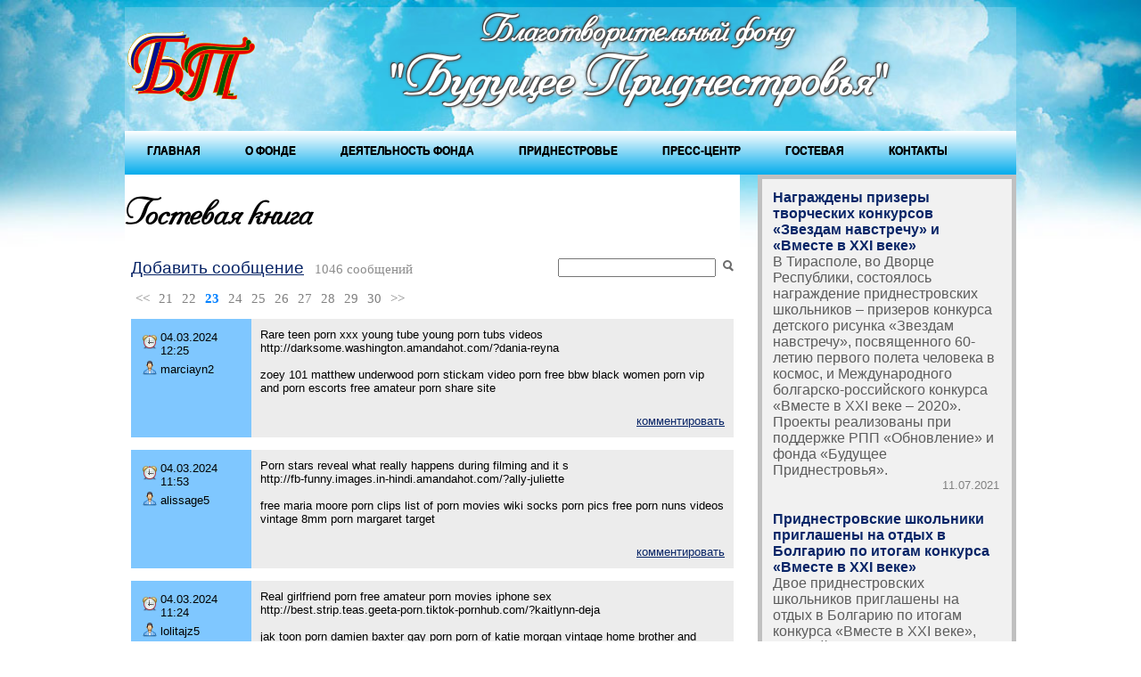

--- FILE ---
content_type: text/html; charset=UTF-8
request_url: http://fond-bud.info/book.html?page=23&ind=3&s=1
body_size: 7672
content:
<!DOCTYPE html PUBLIC "-//W3C//DTD XHTML 1.0 Strict//EN" 
  "http://www.w3.org/TR/xhtml1/DTD/xhtml1-strict.dtd">
<html xmlns="http://www.w3.org/1999/xhtml">
 <head>
  <meta http-equiv="Content-Type" content="text/html; charset=utf-8" />
  <title>Гостевая книга</title>
<link rel="stylesheet" href="menu/style.css"> 
  
  <style type="text/css">
   body {
    font: 1em Arial, Helvetica, sans-serif; /* Шрифт на веб-странице */
    background: #D7E1F2; /* Цвет фона */
    color: #000; /* Цвет текста */
   }
   a { color: #008BCE; /* Цвет ссылок */ }
   #container {
    width: 1000px; /* Ширина макета */
    margin: 0 auto; /* Выравниваем по центру */
    background:rgba(255, 255, 255, 0.2); /* Цвет колонок */
   }
   #header { 
    font-size: 2.2em; /* Размер текста */
    text-align: center; /* Выравнивание по центру */
    padding: 0px; /* Отступы вокруг текста */
   }
   #nav, #aside {
    float: left; width: 290px; padding: 0px;
   }
   #content {
    background: #fff;
    margin: 0 300px; /* Ширина колонок */
    padding: 10px;
    text-align: justify; /* Выравнивание по центру */
   }
   #aside {
    float: right; color: #000;
   }
   h2 { margin: 0 0 1em; }
   #footer { 
    clear: both; /* Отменяем действие float */
    padding: 5px; /* Отступы вокруг текста */
    border-top: 1px solid #ccc; padding: 10px;
   }
  </style>
  <style>
   .layer1 {
    padding: 0px; /* Поля вокруг текста */
    float: left; /* Обтекание по правому краю */
    width: 690px; /* Ширина слоя */
    background: #FFFFFF; /* Цвет фона */
   }
   .layer2 {
    background-color: #c0c0c0; /* Цвет фона слоя */
    padding: 5px; /* Поля вокруг текста */
    width: 280px; /* Ширина слоя */
    float: left; /* Обтекание по правому краю */
   }
   .clear {
    clear: left; /* Отмена обтекания */
   }
  </style>  
  <style> 
   html { height: 100%; }
   body {
    height: 100%; /* Высота страницы */
    background: url(img/bg.jpg); /* Параметры фона */
    background-attachment: fixed; /* Фиксируем фон веб-страницы */
    background-size: cover; /* Фон занимает всю доступную площадь */
   } 
  </style>
  <style>
   @font-face {
    font-family: Pompadur; /* Гарнитура шрифта */
    src: url(fonts/pompadur.ttf); /* Путь к файлу со шрифтом */
   }
   h1 {
    font-family: Pompadur, cursive;
   }
   h2 {
    font-family: Pompadur, cursive;
   }
  </style>
  <style>
   table {
    width: 100%; /* Ширина таблицы в процентах */
   }
   .col1 {
    width: 100px; /* Ширина ячейки */
   }
   .col2 {
    width: 900px; /* Ширина ячейки */
   }
  </style>   
 </head>
 <body>
  <div id="container">
<table>
  <tbody><tr>
    <td class="col1"><img src="img/logo.png" alt="" height="80"></td>
    <td class="col2"><h2 style="background:rgba(255, 255, 255, 0);  color: #fff; text-shadow: 1px 1px 3px #505050, -1px -1px 3px #505050, 1px 1px #505050, -1px -1px #2b2c2b;" align="center"><font size="6">Благотворительный фонд</font><br><font size="7">"Будущее Приднестровья"</font></h2></td> 
  </tr>
</tbody></table>   
   <div id="header">    
   </div>
   
 <ul id="menu">
	<li><a href="http://fond-bud.info/">Главная</a></li>
	<li>
		<a>О фонде</a>
		<ul>
			<li>
				<a href="/zadachi.html">Цели и задачи</a>
			</li>
			<li>
				<a href="/predsedatel.html">Председатель Правления</a>
			</li>
			<li>
				<a href="/president.html">Президент Фонда</a>
			</li>
			<li>
				<a href="/filial.html">Филиалы</a>				
			</li>
			<li>
				<a href="/about.html">О нас</a>				
			</li>
			<li>
				<a href="/awards.html">Отзывы и награды</a>				
			</li>
		</ul>
	</li>
	<li>
		<a>Деятельность фонда</a>
		<ul>
			<li>
				<a href="/project.html">Проекты</a>
			</li>
			<li>
				<a href="/publications.html">Публикации</a>					
			</li>
			<li>
				<a href="/konkurs.html">Конкурсы</a>			
			</li>
			<li>
				<a href="#">Круглые столы</a>					
			</li>
		</ul>		
	</li>
	<li>
		<a>Приднестровье</a>
		<ul>
			<li>
				<a href="/history.html">История</a>
			</li>
			<li>
				<a href="/present.html">Современность</a>			
			</li>
		</ul>		
	</li>
	<li>
		<a>Пресс-центр</a>
		<ul>
			<li>
				<a href="/news.html">Новости</a>
			</li>
			<li>
				<a href="/announce.html">Анонсы</a>			
			</li>
			<li>
				<a href="/photo.html">Фотогалерея</a>					
			</li>
			<li>
				<a href="/video.html">Видеогалерея</a>				
			</li>
		</ul>		
	</li>	
	<li>
		<a href="/book.html">Гостевая</a>	
	</li>
	<li>
		<a href="/contacts.html">Контакты</a>	
	</li>
</ul>  
   
   <div id="nav">

 <div class="layer1"> 
<h1>Гостевая книга</h1>
  <script language='JavaScript1.1' type='text/javascript'>
<!--
  function tag(text1, text2)
  {
     if ((document.selection))
     {
       document.frm.text_mes.focus();
       document.frm.document.selection.createRange().text = text1+document.frm.document.selection.createRange().text+text2;
     } else document.frm.text_mes.value += text1+text2;
  }

function tag1(text1)
  {
     if ((document.selection))
     {
       document.frm.text_mes.focus();
       document.frm.document.selection.createRange().text = document.frm.document.selection.createRange().text+text1;
     } else document.frm.text_mes.value += text1;
  }

//-->
</script>
<style>
#b_win {
    position: absolute;
    left: 50%;
    top: 200px;
    margin-left: -200px;
    margin-top: -150px;
    padding:10px;
    background: #FFFFFF;
    border: solid 1px #808080;
    color:#3E3E3E;
    font-size:12pt;
    font-family:"Times New Roman", "serif";
   }

#b_win a
   {
   	  color:#0080C0;
      font-size:12pt;
      font-family:"Times New Roman", "serif";
   }

#b_view
   {
   	  color:#0080C0;
      font-size:12pt;
      font-family:"Times New Roman", "serif";
   }

#b_view a
   {
   	  color:#0080C0;
      font-size:12pt;
      font-family:"Times New Roman", "serif";
   }

#oll_mes
   {
   	  color:#8D8D8D;
      font-size:11pt;
      font-family:"Times New Roman", "serif";
   }

  #tag
         {
          border-style:solid;
          border-width: 1px;
          border-color:#D2D2D2;
          background-color:#F0F0F0;
          padding:5px;
          text-align:center;
          width:35px;
          height:35px;
          margin-bottom:3px;
         }
         #tag A
         {
          text-decoration:none;
          font-family:"Times New Roman", "serif";
 	      font-size:10pt;
          font-weight:700;
          color:#6C6C6C;
         }
   #copy a{

       font-family:"Times New Roman", "serif";
       color:#C0C0C0;
       font-size:10pt;
      }
    #data_form
     {
        margin-bottom:7px;
       color:#4D4D4D;
       font-size:11pt;
       font-family:"Times New Roman", "serif";
     }

    #b_tab
        {
          border-style:solid;
          border-color:#E4E4E4;
          border-width: 0px;
       }

    #sett1
        {
          border-style:dashed;
          border-color:#E4E4E4;
          border-left-width: 0px;
          border-right-width: 0px;
          border-top-width: 0px;
          border-bottom-width:0px;
       }
#add a
   {
     color:#082567;
     font-size:14pt;
     font-style:normal;
     font-weight:300;
     font-family:Tahoma, sans-serif;
   }

#b_data
   {
     color:#000000;
     font-size:10pt;
     font-style:normal;
     font-weight:300;
     font-family:Verdana, sans-serif;
   }

#b_mes
   {
     color:#000000;
     font-size:10pt;
     font-style:normal;
     font-weight:300;
     font-family:Verdana, sans-serif;
   }

.link_comm
   {
     color:#082567;
     font-size:10pt;
     font-style:normal;
     font-weight:300;
     font-family:Verdana, sans-serif;
   }


 #b_tab1
        {
          border-style:solid;
          border-color:#F0F0F0;
          border-width: 1px;
          background-color:#FFFFF4;
       }

  #comm_data
   {
     color:red;
     font-size:10pt;
     font-style:normal;
     font-weight:300;
     font-family:Verdana, sans-serif;
   }

  #comm_text
   {
     color:#000000;
     font-size:10pt;
     font-style:normal;
     font-weight:300;
     font-family:Verdana, sans-serif;
   }

  #comm_text a
   {
     color:#000000;
     font-size:10pt;
     font-style:normal;
     font-weight:300;
     font-family:Verdana, sans-serif;
   }

   .navig_activ
         {
          color:#0080FF;
          font-size:11pt;
          font-weight:600;
          font-family:"Times New Roman", "serif";
          padding:5px;
          text-decoration:none;
         }

 .navig_passiv
        {
         color:#808080;
          font-size:11pt;
          font-weight:300;
          font-family:"Times New Roman", "serif";
          padding:5px;
          text-decoration:none;
       }

  #cit
         {


          border-style:dotted;
          border-width: 1px;
          border-color:#C0C0C0;
          background-color:#FFFFFF;
          padding:10px;
          color:#669999;
          font-size:10pt;
          font-style:normal;
          font-weight:300;
          font-family:Tahoma, sans-serif;
         }

    #replace
      {
        background-color:#008080;
        color:#ffffff;
      }
</style>
<table width=100% bgcolor=#ffffff border=0 CELLPADDING=7 CELLSPACING=0>
   <tr><td valign=top id=add><a href=/book.html?new=1&s=1>Добавить сообщение</a>&nbsp;&nbsp;<span id=oll_mes> 1046 сообщений</span></td><td align=right id=b_view> <form name=sear method=post action=/book.html>&nbsp;&nbsp;
  <input name=text_sear type=text size=20 value=>&nbsp;
   <a href=javascript:onclick=document.getElementsByName('sear')[0].submit()><img src=/book_pro/admin/img/but.png  alt='найти' border=0></a></form></td></tr><tr><td colspan=2>
         <a class='navig_passiv' href=/book.html?page=20&ind=2&s=1 title=назад><<</a><a class='navig_passiv'href=/book.html?page=21&ind=3&s=1>21</a><a class='navig_passiv'href=/book.html?page=22&ind=3&s=1>22</a><a class='navig_activ' href=/book.html?page=23&ind=3&s=1>23</a><a class='navig_passiv'href=/book.html?page=24&ind=3&s=1>24</a><a class='navig_passiv'href=/book.html?page=25&ind=3&s=1>25</a><a class='navig_passiv'href=/book.html?page=26&ind=3&s=1>26</a><a class='navig_passiv'href=/book.html?page=27&ind=3&s=1>27</a><a class='navig_passiv'href=/book.html?page=28&ind=3&s=1>28</a><a class='navig_passiv'href=/book.html?page=29&ind=3&s=1>29</a><a class='navig_passiv'href=/book.html?page=30&ind=3&s=1>30</a><a class='navig_passiv'  href=/book.html?page=31&ind=4&s=1 title=далее>>></a></td></tr><tr><td colspan=2><table width=100% id=b_tab CELLPADDING=10 CELLSPACING=0 border=0 >
        <tr><td width=20%  bgcolor=#7fc7ff  id=sett1 valign=top rowspan=3><a name=1709547927></a><table width=100% id=b_data><tr><td width=10%><img src=/book_pro/admin/img/user/date.png ></td><td>04.03.2024 12:25</td></tr>
           <tr><td><img src=/book_pro/admin/img/user/user.png border=0></td><td>marciayn2</td></tr></table></td><td valign=top bgcolor=#ececec id=b_mes>
        Rare teen porn xxx young tube young porn tubs videos<br>http://darksome.washington.amandahot.com/?dania-reyna<br><br> zoey 101 matthew underwood porn stickam video porn free bbw black women porn vip and porn escorts free amateur porn share site</td></tr>
        <tr><td align=right  valign=bottom  bgcolor=#ececec><a class=link_comm href=/book.html?c=1709547927&page=23&ind=3&s=1>комментировать</a></td></tr></table>
            </td></tr><tr><td colspan=2><table width=100% id=b_tab CELLPADDING=10 CELLSPACING=0 border=0 >
        <tr><td width=20%  bgcolor=#7fc7ff  id=sett1 valign=top rowspan=3><a name=1709545984></a><table width=100% id=b_data><tr><td width=10%><img src=/book_pro/admin/img/user/date.png ></td><td>04.03.2024 11:53</td></tr>
           <tr><td><img src=/book_pro/admin/img/user/user.png border=0></td><td>alissage5</td></tr></table></td><td valign=top bgcolor=#ececec id=b_mes>
        Porn stars reveal what really happens during filming and it s<br>http://fb-funny.images.in-hindi.amandahot.com/?ally-juliette<br><br> free maria moore porn clips list of porn movies wiki socks porn pics free porn nuns videos vintage 8mm porn margaret target</td></tr>
        <tr><td align=right  valign=bottom  bgcolor=#ececec><a class=link_comm href=/book.html?c=1709545984&page=23&ind=3&s=1>комментировать</a></td></tr></table>
            </td></tr><tr><td colspan=2><table width=100% id=b_tab CELLPADDING=10 CELLSPACING=0 border=0 >
        <tr><td width=20%  bgcolor=#7fc7ff  id=sett1 valign=top rowspan=3><a name=1709544290></a><table width=100% id=b_data><tr><td width=10%><img src=/book_pro/admin/img/user/date.png ></td><td>04.03.2024 11:24</td></tr>
           <tr><td><img src=/book_pro/admin/img/user/user.png border=0></td><td>lolitajz5</td></tr></table></td><td valign=top bgcolor=#ececec id=b_mes>
        Real girlfriend porn free amateur porn movies iphone sex<br>http://best.strip.teas.geeta-porn.tiktok-pornhub.com/?kaitlynn-deja<br><br> jak toon porn damien baxter gay porn porn of katie morgan vintage home brother and sister porn sleeping philippian porn</td></tr>
        <tr><td align=right  valign=bottom  bgcolor=#ececec><a class=link_comm href=/book.html?c=1709544290&page=23&ind=3&s=1>комментировать</a></td></tr></table>
            </td></tr><tr><td colspan=2><table width=100% id=b_tab CELLPADDING=10 CELLSPACING=0 border=0 >
        <tr><td width=20%  bgcolor=#7fc7ff  id=sett1 valign=top rowspan=3><a name=1709540711></a><table width=100% id=b_data><tr><td width=10%><img src=/book_pro/admin/img/user/date.png ></td><td>04.03.2024 10:25</td></tr>
           <tr><td><img src=/book_pro/admin/img/user/user.png border=0></td><td>eugeniaxy16</td></tr></table></td><td valign=top bgcolor=#ececec id=b_mes>
        Watch brandy mr whiskers online season 1 2004 tv guide<br>http://older.emn-porn.tiktok-pornhub.com/?kelly-monserrat<br><br> gay bukkake porn free trink porn lolly badcock feet porn video teensie porn porn lady sonia gym clips</td></tr>
        <tr><td align=right  valign=bottom  bgcolor=#ececec><a class=link_comm href=/book.html?c=1709540711&page=23&ind=3&s=1>комментировать</a></td></tr></table>
            </td></tr><tr><td colspan=2><table width=100% id=b_tab CELLPADDING=10 CELLSPACING=0 border=0 >
        <tr><td width=20%  bgcolor=#7fc7ff  id=sett1 valign=top rowspan=3><a name=1709539433></a><table width=100% id=b_data><tr><td width=10%><img src=/book_pro/admin/img/user/date.png ></td><td>04.03.2024 10:03</td></tr>
           <tr><td><img src=/book_pro/admin/img/user/user.png border=0></td><td>shanauu69</td></tr></table></td><td valign=top bgcolor=#ececec id=b_mes>
        Qidl amateur movies stolen homemade porn movies german<br>http://strait.anchorage.xblognetwork.com/?aspen-riley<br><br> heavy make up free porn vintage porn longer flash redhead porn video trailer eva laurence porn clips nina stephens porn</td></tr>
        <tr><td align=right  valign=bottom  bgcolor=#ececec><a class=link_comm href=/book.html?c=1709539433&page=23&ind=3&s=1>комментировать</a></td></tr></table>
            </td></tr><tr><td colspan=2><table width=100% id=b_tab CELLPADDING=10 CELLSPACING=0 border=0 >
        <tr><td width=20%  bgcolor=#7fc7ff  id=sett1 valign=top rowspan=3><a name=1709539247></a><table width=100% id=b_data><tr><td width=10%><img src=/book_pro/admin/img/user/date.png ></td><td>04.03.2024 10:00</td></tr>
           <tr><td><img src=/book_pro/admin/img/user/user.png border=0></td><td>dianebq4</td></tr></table></td><td valign=top bgcolor=#ececec id=b_mes>
        Monster cartoon porn scary monsters fucking submissive<br>http://dresden-bellini.bestsexyblog.com/?regina-erin<br><br> best lesbian porn stream biggest oprn movie free clips of classic homemade porn amayure porn video tri porn vids</td></tr>
        <tr><td align=right  valign=bottom  bgcolor=#ececec><a class=link_comm href=/book.html?c=1709539247&page=23&ind=3&s=1>комментировать</a></td></tr></table>
            </td></tr><tr><td colspan=2><table width=100% id=b_tab CELLPADDING=10 CELLSPACING=0 border=0 >
        <tr><td width=20%  bgcolor=#7fc7ff  id=sett1 valign=top rowspan=3><a name=1709522503></a><table width=100% id=b_data><tr><td width=10%><img src=/book_pro/admin/img/user/date.png ></td><td>04.03.2024 05:21</td></tr>
           <tr><td><img src=/book_pro/admin/img/user/user.png border=0></td><td>tiffanykd1</td></tr></table></td><td valign=top bgcolor=#ececec id=b_mes>
        Scream you will not be heard bdsm torture fetish pornbb<br>http://accent.android-sexy.silk.nylon.quilt.sexjanet.com/?jaycee-patricia<br><br> asian porn superstar names porn fetish wear gay porn tube ipod cuban mexican porn free adultxxx porn movies</td></tr>
        <tr><td align=right  valign=bottom  bgcolor=#ececec><a class=link_comm href=/book.html?c=1709522503&page=23&ind=3&s=1>комментировать</a></td></tr></table>
            </td></tr><tr><td colspan=2><table width=100% id=b_tab CELLPADDING=10 CELLSPACING=0 border=0 >
        <tr><td width=20%  bgcolor=#7fc7ff  id=sett1 valign=top rowspan=3><a name=1709507682></a><table width=100% id=b_data><tr><td width=10%><img src=/book_pro/admin/img/user/date.png ></td><td>04.03.2024 01:14</td></tr>
           <tr><td><img src=/book_pro/admin/img/user/user.png border=0></td><td>betterd5</td></tr></table></td><td valign=top bgcolor=#ececec id=b_mes>
        Browse thousands of top porn pic galleries no imagefap tentacle<br>http://accuweatherwidgetandroid-lesbiankissingpictures.topanasex.com/?desirae-annabelle<br><br> sania mirza fake porn cartoon porn archie fisher twins porn cheats for porn free passes for porn</td></tr>
        <tr><td align=right  valign=bottom  bgcolor=#ececec><a class=link_comm href=/book.html?c=1709507682&page=23&ind=3&s=1>комментировать</a></td></tr></table>
            </td></tr><tr><td colspan=2><table width=100% id=b_tab CELLPADDING=10 CELLSPACING=0 border=0 >
        <tr><td width=20%  bgcolor=#7fc7ff  id=sett1 valign=top rowspan=3><a name=1709504369></a><table width=100% id=b_data><tr><td width=10%><img src=/book_pro/admin/img/user/date.png ></td><td>04.03.2024 00:19</td></tr>
           <tr><td><img src=/book_pro/admin/img/user/user.png border=0></td><td>ursulaxe18</td></tr></table></td><td valign=top bgcolor=#ececec id=b_mes>
        Fantastic four 1967 animated series marvel database<br>http://android.sexy.silk.reader-vpn.huffpost.alypics.com/?aimee-stella<br><br> porn star friday tit fucking free sex and porn ipod podcasts utub e porn download porn to psp porn film festivle</td></tr>
        <tr><td align=right  valign=bottom  bgcolor=#ececec><a class=link_comm href=/book.html?c=1709504369&page=23&ind=3&s=1>комментировать</a></td></tr></table>
            </td></tr><tr><td colspan=2><table width=100% id=b_tab CELLPADDING=10 CELLSPACING=0 border=0 >
        <tr><td width=20%  bgcolor=#7fc7ff  id=sett1 valign=top rowspan=3><a name=1709493410></a><table width=100% id=b_data><tr><td width=10%><img src=/book_pro/admin/img/user/date.png ></td><td>03.03.2024 21:16</td></tr>
           <tr><td><img src=/book_pro/admin/img/user/user.png border=0></td><td>donnayd60</td></tr></table></td><td valign=top bgcolor=#ececec id=b_mes>
        The 10 top asian onlyfans creators of 2023 the village voice<br>http://oldboobsphoto.hotnatalia.com/?monserrat-kailyn<br><br>love potion porn lost bet porn video hot round ass porn porn actors samira jessica sierra porn</td></tr>
        <tr><td align=right  valign=bottom  bgcolor=#ececec><a class=link_comm href=/book.html?c=1709493410&page=23&ind=3&s=1>комментировать</a></td></tr></table>
            </td></tr><tr><td>
         <a class='navig_passiv' href=/book.html?page=20&ind=2&s=1 title=назад><<</a><a class='navig_passiv'href=/book.html?page=21&ind=3&s=1>21</a><a class='navig_passiv'href=/book.html?page=22&ind=3&s=1>22</a><a class='navig_activ' href=/book.html?page=23&ind=3&s=1>23</a><a class='navig_passiv'href=/book.html?page=24&ind=3&s=1>24</a><a class='navig_passiv'href=/book.html?page=25&ind=3&s=1>25</a><a class='navig_passiv'href=/book.html?page=26&ind=3&s=1>26</a><a class='navig_passiv'href=/book.html?page=27&ind=3&s=1>27</a><a class='navig_passiv'href=/book.html?page=28&ind=3&s=1>28</a><a class='navig_passiv'href=/book.html?page=29&ind=3&s=1>29</a><a class='navig_passiv'href=/book.html?page=30&ind=3&s=1>30</a><a class='navig_passiv'  href=/book.html?page=31&ind=4&s=1 title=далее>>></a></td></tr></table><div align=center id=copy></div>
  </div><!-- конец layer1 -->   
 </div>
   <div id="aside">
 <div class="layer2">    
<style>
 #border_blok
   {
     border-style:solid;
     border-width: 0px;
     border-color:#00cc99;
     text-align:left;
   }

 #date_blok
   {
     color:#808080;
     font-size:10pt;
     font-style:normal;
     font-weight:300;
     font-family:Verdana, sans-serif;
   }
#head_blok
   {
     color:#082567;
     font-size:12pt;
     font-style:normal;
     font-weight:700;
     font-family:Arial, sans-serif;
   }

#head_blok a
   {
     color:#082567;
     font-size:12pt;
     font-style:normal;
     font-weight:700;
     font-family:Arial, sans-serif;
     text-decoration:none;
   }

#resume_blok
   {
     color:#5C5C5C;
     font-size:12pt;
     font-style:normal;
     font-weight:300;
     font-family:Arial, sans-serif;
     text-decoration:none;
   }

#resume_blok a
   {
     color:#5C5C5C;
     font-size:12pt;
     font-style:normal;
     font-weight:300;
     font-family:Arial, sans-serif;
     text-decoration:none;
   }

#link_blok a
   {
     color:#082567;
     font-size:10pt;
     font-style:normal;
     font-weight:300;
     font-family:Verdana, sans-serif;
     text-decoration:none;
   }
#head_blok a:hover {text-decoration:underline}
#resume_blok a:hover {text-decoration:underline}
#link_blok a:hover {text-decoration:underline}
</style><table width=100% bgcolor=#f1f1f1 border=0 CELLPADDING=10 id=border_blok><tr><td valign=top><span id=head_blok><a href=http://fond-bud.info/news.html?id=1633074711>Награждены призеры творческих конкурсов «Звездам навстречу» и «Вместе в XXI веке»</a></span><br /><span id=resume_blok><a href=http://fond-bud.info/news.html?id=1633074711>В Тирасполе, во Дворце Республики, состоялось награждение приднестровских школьников – призеров конкурса детского рисунка «Звездам навстречу», посвященного 60-летию первого полета человека в космос, и Международного болгарско-российского конкурса «Вместе в XXI веке – 2020». Проекты реализованы при поддержке РПП «Обновление» и фонда «Будущее Приднестровья».</a></span><div align=right id=date_blok>11.07.2021</div></td></tr><tr><td valign=top><span id=head_blok><a href=http://fond-bud.info/news.html?id=1531210420>Приднестровские школьники приглашены на отдых в Болгарию по итогам конкурса «Вместе в XXI веке»</a></span><br /><span id=resume_blok><a href=http://fond-bud.info/news.html?id=1531210420>Двое приднестровских школьников приглашены на отдых в Болгарию по итогам конкурса «Вместе в XXI веке», который проводит Фонд «Устойчивое развитие Болгарии» под патронажем российского посольства в Болгарии.</a></span><div align=right id=date_blok>10.07.2018</div></td></tr><tr><td valign=top><span id=head_blok><a href=http://fond-bud.info/news.html?id=1523362273>Четыре приднестровских города присоединились к всемирной акции «Тотальный диктант»</a></span><br /><span id=resume_blok><a href=http://fond-bud.info/news.html?id=1523362273>14 апреля Тотальный диктант пройдет в Приднестровье в пятый раз. Если до сих пор эту международную акцию по популяризации грамотности здесь принимал только Тирасполь, то в этом году свои площадки открыли еще четыре города республики: Бендеры, Рыбница, Дубоссары и Григориополь.</a></span><div align=right id=date_blok>10.04.2018</div></td></tr><tr><td valign=top><span id=head_blok><a href=http://fond-bud.info/news.html?id=1521471537>Болгария приглашает школьников принять участие в ежегодном творческом конкурсе «Вместе в ХХІ веке»</a></span><br /><span id=resume_blok><a href=http://fond-bud.info/news.html?id=1521471537>Фонд «Устойчивое развитие Болгарии» приглашает школьников принять участие в традиционном конкурсе «Вместе в ХХІ веке».</a></span><div align=right id=date_blok>19.03.2018</div></td></tr><tr><td colspan=2 align=right>
      <table id=link_blok><tr><td><a href=http://fond-bud.info/news.html>Все новости</a></td></tr></table>
    </td></tr></table> </div><!-- конец layer2 -->  
<div align="center">
<div class="share42init"></div>
<script type="text/javascript" src="http://fond-bud.info/share42/share42.js"></script> 
</div>

</div>

   <div id="footer">2014 &copy; fond-bud.info</div>
  </div>

<!-- счетчики -->
<div align="center">
<!-- Yandex.Metrika informer -->
<a href="https://metrika.yandex.ru/stat/?id=25260206&amp;from=informer"
target="_blank" rel="nofollow"><img src="//bs.yandex.ru/informer/25260206/3_0_FFFFFFFF_EFEFEFFF_0_pageviews"
style="width:88px; height:31px; border:0;" alt="Яндекс.Метрика" title="Яндекс.Метрика: данные за сегодня (просмотры, визиты и уникальные посетители)" onclick="try{Ya.Metrika.informer({i:this,id:25260206,lang:'ru'});return false}catch(e){}"/></a>
<!-- /Yandex.Metrika informer -->

<!-- Yandex.Metrika counter -->
<script type="text/javascript">
(function (d, w, c) {
    (w[c] = w[c] || []).push(function() {
        try {
            w.yaCounter25260206 = new Ya.Metrika({id:25260206,
                    webvisor:true,
                    clickmap:true,
                    trackLinks:true,
                    accurateTrackBounce:true});
        } catch(e) { }
    });

    var n = d.getElementsByTagName("script")[0],
        s = d.createElement("script"),
        f = function () { n.parentNode.insertBefore(s, n); };
    s.type = "text/javascript";
    s.async = true;
    s.src = (d.location.protocol == "https:" ? "https:" : "http:") + "//mc.yandex.ru/metrika/watch.js";

    if (w.opera == "[object Opera]") {
        d.addEventListener("DOMContentLoaded", f, false);
    } else { f(); }
})(document, window, "yandex_metrika_callbacks");
</script>
<noscript><div><img src="//mc.yandex.ru/watch/25260206" style="position:absolute; left:-9999px;" alt="" /></div></noscript>
<!-- /Yandex.Metrika counter --> 

<!--LiveInternet counter--><script type="text/javascript"><!--
document.write("<a href='http://www.liveinternet.ru/click' "+
"target=_blank><img src='//counter.yadro.ru/hit?t14.1;r"+
escape(document.referrer)+((typeof(screen)=="undefined")?"":
";s"+screen.width+"*"+screen.height+"*"+(screen.colorDepth?
screen.colorDepth:screen.pixelDepth))+";u"+escape(document.URL)+
";"+Math.random()+
"' alt='' title='LiveInternet: показано число просмотров за 24"+
" часа, посетителей за 24 часа и за сегодня' "+
"border='0' width='88' height='31'><\/a>")
//--></script><!--/LiveInternet-->

<!-- Rating@Mail.ru counter -->
<script type="text/javascript">
var _tmr = _tmr || [];
_tmr.push({id: "2532383", type: "pageView", start: (new Date()).getTime()});
(function (d, w) {
   var ts = d.createElement("script"); ts.type = "text/javascript"; ts.async = true;
   ts.src = (d.location.protocol == "https:" ? "https:" : "http:") + "//top-fwz1.mail.ru/js/code.js";
   var f = function () {var s = d.getElementsByTagName("script")[0]; s.parentNode.insertBefore(ts, s);};
   if (w.opera == "[object Opera]") { d.addEventListener("DOMContentLoaded", f, false); } else { f(); }
})(document, window);
</script><noscript><div style="position:absolute;left:-10000px;">
<img src="//top-fwz1.mail.ru/counter?id=2532383;js=na" style="border:0;" height="1" width="1" alt="Рейтинг@Mail.ru" />
</div></noscript>
<!-- //Rating@Mail.ru counter -->

<!-- Rating@Mail.ru logo -->
<a href="http://top.mail.ru/jump?from=2532383">
<img src="//top-fwz1.mail.ru/counter?id=2532383;t=418;l=1" 
style="border:0;" height="31" width="88" alt="Рейтинг@Mail.ru" /></a>
<!-- //Rating@Mail.ru logo -->


</div>
<!-- конец счетчики -->
 </body>
</html>